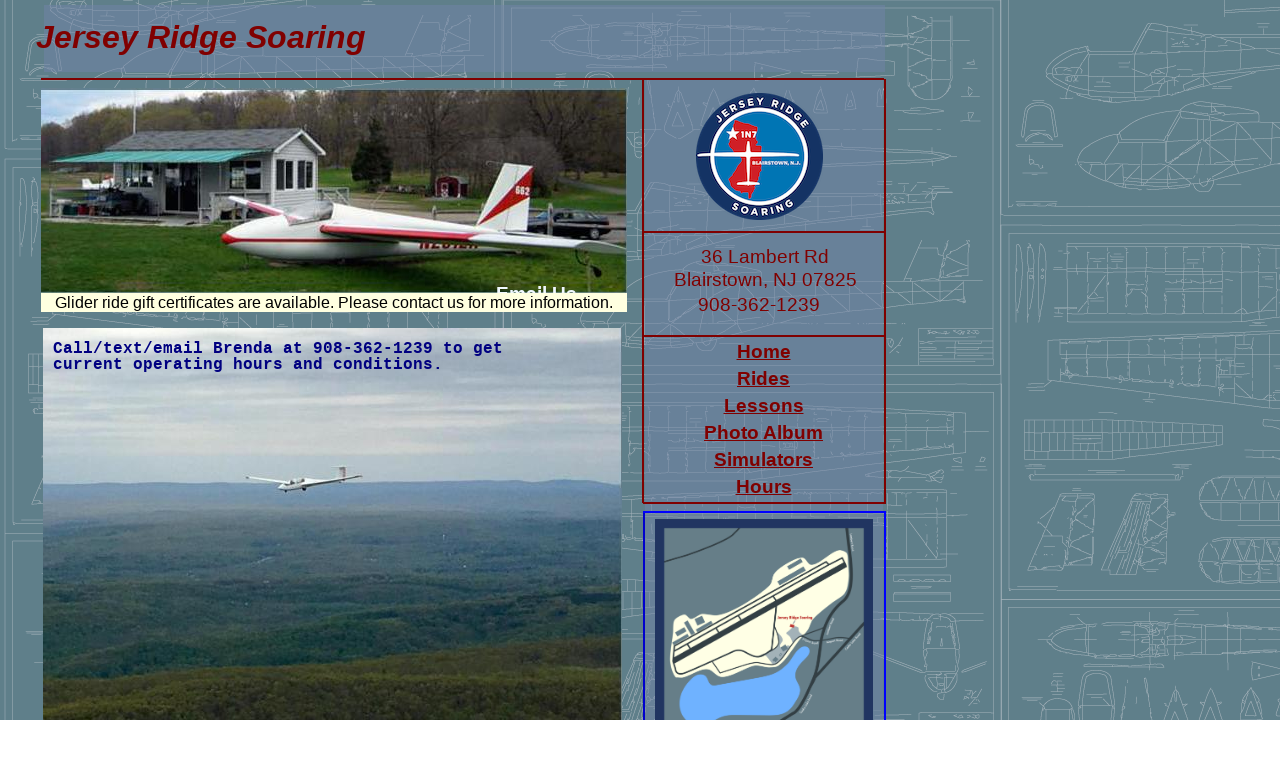

--- FILE ---
content_type: text/html
request_url: http://jerseyridgesoaring.com/Hours.html
body_size: 2380
content:
<!doctype html>
<html>
<head>
<meta charset="utf-8">
<title>Jersey Ridge Soaring Hours</title>
<meta name="generator" content="Quick 'n Easy Web Builder - http://www.quickandeasywebbuilder.com">
<style>
body
{
   background-color: #FFFFFF;
   background-image: url('images/jrs_ws_bg-01a.png');
   background-attachment: scroll;
   background-position: left top;
   background-repeat: repeat;
   color: #FFFFFF;
   font-family: Arial;
   font-weight: normal;
   font-size: 13px;
   line-height: 1.1875;
   margin: 0;
   padding: 0;
}
a
{
   color: #FFFFFF;
   text-decoration: underline;
}
a:visited
{
   color: #800080;
}
a:active
{
   color: #FF0000;
}
a:hover
{
   color: #0000FF;
   text-decoration: underline;
}
.CustomStyle
{
   font-family: "Courier New";
   font-weight: bold;
   font-size: 16px;
   text-decoration: none;
   color: #000080;
   --color: #000080;
}
#Line5
{
   border-color: rgba(113, 132, 167, 0.49);
   border-style: solid;
   border-bottom-width: 67px;
   border-top: 0;
   border-left: 0;
   border-right: 0;
   height: 0 !important;
   line-height: 0 !important;
   margin: 0;
   padding: 0;
}
#Line1
{
   border-color: rgba(113, 132, 167, 0.49);
   border-style: solid;
   border-bottom-width: 830px;
   border-top: 0;
   border-left: 0;
   border-right: 0;
   height: 0 !important;
   line-height: 0 !important;
   margin: 0;
   padding: 0;
}
#Image1
{
   border: 0px solid #000000;
   padding: 0px 0px 0px 0px;
   margin: 0;
   left: 0;
   top: 0;
   width: 100%;
   height: 100%;
}
#wb_Heading1
{
   background-color: transparent;
   background-image: none;
   border: 0px solid #FFFFFF;
   border-radius: 0px;
   margin: 0;
   padding: 0px 0px 0px 0px;
   text-align: left;
}
#Heading1
{
   color: #800000;
   font-family: Arial;
   font-weight: bold;
   font-style: italic;
   font-size: 32px;
   margin: 0;
   text-align: left;
   text-transform: none;
}
#wb_TextMenu1
{
   color: #808080;
   font-family: Arial;
   font-weight: bold;
   font-size: 19px;
   font-style: normal;
   text-transform: none;
   margin: 0;
   text-align: center;
   overflow: hidden;
}
#wb_TextMenu1 a
{
   color: #800000;
   text-decoration: underline;
}
#wb_TextMenu1 a:hover
{
   color: #FFFFFF;
   text-decoration: underline;
}
#wb_TextMenu1 span
{
   display: block;
   margin: 0 0 5px 0;
   line-height: 22px;
}
#Line3
{
   border-color: rgba(128, 0, 0, 1.00);
   border-style: solid;
   border-bottom-width: 2px;
   border-top: 0;
   border-left: 0;
   border-right: 0;
   height: 0 !important;
   line-height: 0 !important;
   margin: 0;
   padding: 0;
}
#wb_Heading3
{
   background-color: transparent;
   background-image: none;
   border: 0px solid #FFFFFF;
   border-radius: 0px;
   margin: 0;
   padding: 0px 0px 0px 0px;
   text-align: center;
}
#Heading3
{
   color: #800000;
   font-family: Arial;
   font-weight: normal;
   font-style: normal;
   font-size: 19px;
   margin: 0;
   text-align: center;
   text-transform: none;
}
#wb_Heading6
{
   background-color: transparent;
   background-image: none;
   border: 0px solid #FFFFFF;
   border-radius: 0px;
   margin: 0;
   padding: 0px 0px 0px 0px;
   text-align: center;
}
#Heading6
{
   color: #800000;
   font-family: Arial;
   font-weight: normal;
   font-style: normal;
   font-size: 19px;
   margin: 0;
   text-align: center;
   text-transform: none;
}
#Image2
{
   border: 0px solid #000000;
   padding: 0px 0px 0px 0px;
   margin: 0;
   left: 0;
   top: 0;
   width: 100%;
   height: 100%;
}
#Line2
{
   border-color: rgba(128, 0, 0, 1.00);
   border-style: solid;
   border-bottom-width: 2px;
   border-top: 0;
   border-left: 0;
   border-right: 0;
   height: 0 !important;
   line-height: 0 !important;
   margin: 0;
   padding: 0;
}
#Line7
{
   border-color: rgba(128, 0, 0, 1.00);
   border-style: solid;
   border-bottom-width: 2px;
   border-top: 0;
   border-left: 0;
   border-right: 0;
   height: 0 !important;
   line-height: 0 !important;
   margin: 0;
   padding: 0;
}
#Line4
{
   border-color: rgba(128, 0, 0, 1.00);
   border-style: solid;
   border-bottom-width: 2px;
   border-top: 0;
   border-left: 0;
   border-right: 0;
   height: 0 !important;
   line-height: 0 !important;
   margin: 0;
   padding: 0;
}
#wb_Heading13
{
   background-color: transparent;
   background-image: none;
   border: 0px solid #FFFFFF;
   border-radius: 0px;
   margin: 0;
   padding: 0px 0px 0px 0px;
   text-align: center;
}
#Heading13
{
   color: #800000;
   font-family: Arial;
   font-weight: normal;
   font-style: normal;
   font-size: 19px;
   margin: 0;
   text-align: center;
   text-transform: none;
}
#wb_TextMenu7
{
   color: #808080;
   font-family: Arial;
   font-weight: bold;
   font-size: 19px;
   font-style: normal;
   text-transform: none;
   margin: 0;
   text-align: center;
   overflow: hidden;
}
#wb_TextMenu7 a
{
   color: #F0F8FF;
   text-decoration: underline;
}
#wb_TextMenu7 a:hover
{
   color: #FFFFFF;
   text-decoration: underline;
}
#wb_TextMenu7 span
{
   display: block;
   margin: 0 0 5px 0;
   line-height: 22px;
}
#wb_Text1
{
   background-color: transparent;
   background-image: none;
   border: 0px solid #C0C0C0;
   border-radius: 0px;
   padding: 0;
   margin: 0;
   text-align: left;
}
#wb_Text1 div
{
   text-align: left;
}
#wb_Heading4
{
   background-color: #FFFFE0;
   background-image: none;
   border: 0px solid #FFFFFF;
   border-radius: 0px;
   margin: 0;
   padding: 0px 0px 0px 0px;
   text-align: center;
}
#Heading4
{
   color: #000000;
   font-family: Arial;
   font-weight: normal;
   font-style: normal;
   font-size: 16px;
   margin: 0;
   text-align: center;
   text-transform: none;
}
#Line6
{
   border-color: rgba(128, 0, 0, 1.00);
   border-style: solid;
   border-bottom-width: 424px;
   border-top: 0;
   border-left: 0;
   border-right: 0;
   height: 0 !important;
   line-height: 0 !important;
   margin: 0;
   padding: 0;
}
#Line8
{
   border-color: rgba(128, 0, 0, 1.00);
   border-style: solid;
   border-bottom-width: 424px;
   border-top: 0;
   border-left: 0;
   border-right: 0;
   height: 0 !important;
   line-height: 0 !important;
   margin: 0;
   padding: 0;
}
#Line9
{
   border-color: rgba(0, 0, 205, 1.00);
   border-style: solid;
   border-bottom-width: 391px;
   border-top: 0;
   border-left: 0;
   border-right: 0;
   height: 0 !important;
   line-height: 0 !important;
   margin: 0;
   padding: 0;
}
#Line10
{
   border-color: rgba(0, 0, 255, 1.00);
   border-style: solid;
   border-bottom-width: 391px;
   border-top: 0;
   border-left: 0;
   border-right: 0;
   height: 0 !important;
   line-height: 0 !important;
   margin: 0;
   padding: 0;
}
#Line11
{
   border-color: rgba(0, 0, 255, 1.00);
   border-style: solid;
   border-bottom-width: 2px;
   border-top: 0;
   border-left: 0;
   border-right: 0;
   height: 0 !important;
   line-height: 0 !important;
   margin: 0;
   padding: 0;
}
#Line13
{
   border-color: rgba(0, 0, 255, 1.00);
   border-style: solid;
   border-bottom-width: 2px;
   border-top: 0;
   border-left: 0;
   border-right: 0;
   height: 0 !important;
   line-height: 0 !important;
   margin: 0;
   padding: 0;
}
#wb_TextMenu11
{
   color: #800000;
   font-family: Arial;
   font-weight: normal;
   font-size: 15px;
   font-style: normal;
   text-transform: none;
   margin: 0;
   text-align: center;
   overflow: hidden;
}
#wb_TextMenu11 a
{
   color: #FFFFFF;
   text-decoration: underline;
}
#wb_TextMenu11 a:hover
{
   color: #800000;
   text-decoration: underline;
}
#wb_TextMenu11 span
{
   display: block;
   margin: 0 0 5px 0;
   line-height: 18px;
}
#wb_Heading2
{
   background-color: transparent;
   background-image: none;
   border: 0px solid #FFFFFF;
   border-radius: 0px;
   margin: 0;
   padding: 0px 0px 0px 0px;
   text-align: center;
}
#Heading2
{
   color: #0000CD;
   font-family: Arial;
   font-weight: normal;
   font-style: normal;
   font-size: 19px;
   margin: 0;
   text-align: center;
   text-decoration: underline;
   text-transform: none;
}
#Line12
{
   border-color: rgba(0, 0, 255, 1.00);
   border-style: solid;
   border-bottom-width: 2px;
   border-top: 0;
   border-left: 0;
   border-right: 0;
   height: 0 !important;
   line-height: 0 !important;
   margin: 0;
   padding: 0;
}
#Line14
{
   border-color: rgba(0, 0, 255, 1.00);
   border-style: solid;
   border-bottom-width: 2px;
   border-top: 0;
   border-left: 0;
   border-right: 0;
   height: 0 !important;
   line-height: 0 !important;
   margin: 0;
   padding: 0;
}
#Image3
{
   border: 0px solid #000000;
   padding: 0px 0px 0px 0px;
   margin: 0;
   left: 0;
   top: 0;
   width: 100%;
   height: 100%;
}
#Image3
{
   border: 0px solid #000000;
   padding: 0px 0px 0px 0px;
   margin: 0;
   left: 0;
   top: 0;
   width: 100%;
   height: 100%;
}
#wb_Text1
{
   background-color: transparent;
   background-image: none;
   border: 0px solid #C0C0C0;
   border-radius: 0px;
   padding: 0;
   margin: 0;
   text-align: left;
}
#wb_Text1 div
{
   text-align: left;
}
</style>
</head>
<body>
<hr id="Line5" style="position:absolute;left:44px;top:5px;width:841px;z-index:0;">
<hr id="Line1" style="position:absolute;left:645px;top:80px;width:238px;z-index:1;">
<div id="wb_Image1" style="position:absolute;left:41px;top:88px;width:586px;height:206px;z-index:2;">
<img src="m3.jpeg" id="Image1" alt="PIcture of  Schweizer 1-26 Glider"></div>
<div id="wb_Heading1" style="position:absolute;left:36px;top:18px;width:510px;height:38px;z-index:3;">
<h1 id="Heading1">Jersey Ridge Soaring</h1></div>
<div id="wb_TextMenu1" style="position:absolute;left:649px;top:341px;width:229px;height:159px;text-align:center;z-index:4;">
<span><a href="./index.html" class="nav-link" title="Home">Home</a></span>
<span><a href="./rides.html" class="nav-link" title="Rides">Rides</a></span>
<span><a href="./Lessons.html" class="nav-link" title="Lessons">Lessons</a></span>
<span><a href="./photos.html" class="nav-link" target="_blank" title="Photo Album">Photo Album</a></span>
<span><a href="./simulators.html" class="nav-link" title="Simulators">Simulators</a></span>
<span><a href="./Hours.html" class="nav-link" title="Hours">Hours</a></span>
</div>
<hr id="Line3" style="position:absolute;left:41px;top:78px;width:843px;z-index:5;">
<div id="wb_Heading3" style="position:absolute;left:646px;top:246px;width:238px;height:26px;text-align:center;z-index:6;">
<h1 id="Heading3">36 Lambert Rd</h1></div>
<div id="wb_Heading6" style="position:absolute;left:646px;top:269px;width:238px;height:26px;text-align:center;z-index:7;">
<h1 id="Heading6">Blairstown, NJ 07825</h1></div>
<div id="wb_Image2" style="position:absolute;left:696px;top:93px;width:127px;height:127px;z-index:8;">
<a href="./index.html"><img src="images/JRS_logo_2-01.png" id="Image2" alt="Jersey Ridge Soaring Logo"></a></div>
<hr id="Line2" style="position:absolute;left:643px;top:335px;width:243px;z-index:9;">
<hr id="Line7" style="position:absolute;left:643px;top:502px;width:243px;z-index:10;">
<hr id="Line4" style="position:absolute;left:642px;top:231px;width:243px;z-index:11;">
<div id="wb_Heading13" style="position:absolute;left:641px;top:294px;width:235px;height:26px;text-align:center;z-index:12;">
<h1 id="Heading13">908-362-1239</h1></div>
<div id="wb_TextMenu7" style="position:absolute;left:401px;top:283px;width:270px;height:28px;text-align:center;z-index:13;">
<span><a href="mailto:info@jerseyridgesoaring.com" class="nav-link" title="Email Us">Email Us</a></span>
</div>
<div id="wb_Text1" style="position:absolute;left:666px;top:837px;width:192px;height:55px;z-index:14;">
<div style="font-family:Arial;font-size:16px;line-height:17px;color:#800000;">
<div><em>Copyright &copy; 2020 by Jersey Ridge Soaring LLC All Rights reserved</em></div>
<div>&nbsp;</div>
</div>
</div>
<div id="wb_Heading4" style="position:absolute;left:41px;top:293px;width:586px;height:19px;text-align:center;z-index:15;">
<h1 id="Heading4">Glider ride gift certificates are available. Please contact us for more information.</h1></div>
<hr id="Line6" style="position:absolute;left:642px;top:79px;width:2px;z-index:16;">
<hr id="Line8" style="position:absolute;left:884px;top:79px;width:2px;z-index:17;">
<hr id="Line9" style="position:absolute;left:643px;top:511px;width:2px;z-index:18;">
<hr id="Line10" style="position:absolute;left:884px;top:511px;width:2px;z-index:19;">
<hr id="Line11" style="position:absolute;left:643px;top:511px;width:243px;z-index:20;">
<hr id="Line13" style="position:absolute;left:643px;top:762px;width:243px;z-index:21;">
<div id="wb_TextMenu11" style="position:absolute;left:647px;top:799px;width:238px;height:30px;text-align:center;z-index:22;">
<span><a href="./related.html" class="nav-link" target="_self" title="Related Links">Related Links</a></span>
</div>
<div id="wb_Heading2" style="position:absolute;left:646px;top:771px;width:241px;height:23px;text-align:center;z-index:23;">
<h1 id="Heading2">RESOURCES</h1></div>
<hr id="Line12" style="position:absolute;left:643px;top:829px;width:243px;z-index:24;">
<hr id="Line14" style="position:absolute;left:642px;top:901px;width:243px;z-index:25;">
<div id="wb_Image3" style="position:absolute;left:655px;top:519px;width:218px;height:236px;z-index:26;">
<a href="./map.html"><img src="images/JRS_map_01.png" id="Image3" alt=""></a></div>

<div id="wb_Image3" style="position:absolute;left:43px;top:328px;width:579px;height:431px;z-index:28;">
<img src="images/GrobFlying.jpg" id="Image3" alt="Photo of Grob Glider in Flight"></div>
<div id="wb_Text1" style="position:absolute;left:53px;top:341px;width:492px;height:82px;z-index:29;">
<div style="font-family:Arial;font-size:13px;line-height:15px;color:#FFFFFF;">
<div><span class="CustomStyle">Call/text/email Brenda at 908-362-1239 to get current operating hours and conditions. </span></div>
<div>&nbsp;</div>
</div>
</div>
</body>
</html>